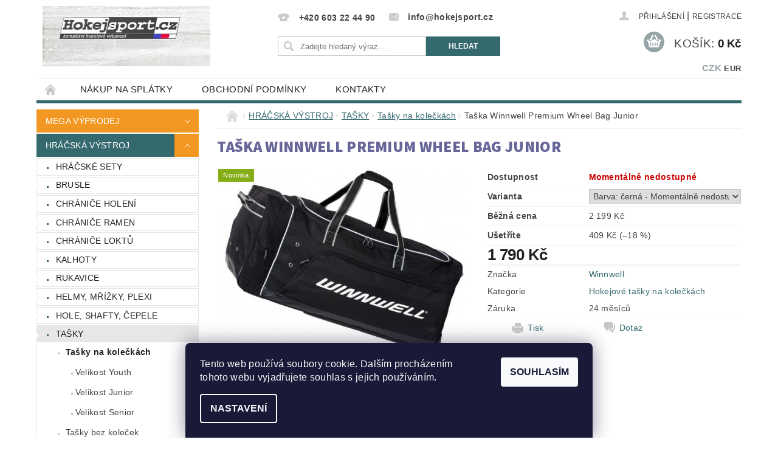

--- FILE ---
content_type: text/html; charset=utf-8
request_url: https://www.hokejsport.cz/hokejove-tasky-na-koleckach/taska-winnwell-premium-wheel-bag-junior/
body_size: 25271
content:
<!DOCTYPE html>
<html id="css" xml:lang='cs' lang='cs' class="external-fonts-loaded">
    <head>
        <link rel="preconnect" href="https://cdn.myshoptet.com" /><link rel="dns-prefetch" href="https://cdn.myshoptet.com" /><link rel="preload" href="https://cdn.myshoptet.com/prj/dist/master/cms/libs/jquery/jquery-1.11.3.min.js" as="script" />        <script>
dataLayer = [];
dataLayer.push({'shoptet' : {
    "pageId": 779,
    "pageType": "productDetail",
    "currency": "CZK",
    "currencyInfo": {
        "decimalSeparator": ",",
        "exchangeRate": 1,
        "priceDecimalPlaces": 2,
        "symbol": "K\u010d",
        "symbolLeft": 0,
        "thousandSeparator": " "
    },
    "language": "cs",
    "projectId": 58164,
    "product": {
        "id": 16148,
        "guid": "1153ef32-0e07-11ea-9c49-0cc47a6b4bcc",
        "hasVariants": true,
        "codes": [
            {
                "code": "WIN16148"
            }
        ],
        "name": "Ta\u0161ka Winnwell Premium Wheel Bag Junior",
        "appendix": "",
        "weight": 0,
        "manufacturer": "Winnwell",
        "manufacturerGuid": "1EF53321B9E6688A95A5DA0BA3DED3EE",
        "currentCategory": "HR\u00c1\u010cSK\u00c1 V\u00ddSTROJ | TA\u0160KY | Hokejov\u00e9 ta\u0161ky na kole\u010dk\u00e1ch",
        "currentCategoryGuid": "2e4e0068-1c08-11e5-ac95-ac162d8a2454",
        "defaultCategory": "HR\u00c1\u010cSK\u00c1 V\u00ddSTROJ | TA\u0160KY | Hokejov\u00e9 ta\u0161ky na kole\u010dk\u00e1ch | Hokejov\u00e9 ta\u0161ky na kole\u010dk\u00e1ch - JUNIOR",
        "defaultCategoryGuid": "4b70be03-d635-11f0-a3aa-42b41d220151",
        "currency": "CZK",
        "priceWithVat": 1790
    },
    "stocks": [
        {
            "id": "ext",
            "title": "Sklad",
            "isDeliveryPoint": 0,
            "visibleOnEshop": 1
        }
    ],
    "cartInfo": {
        "id": null,
        "freeShipping": false,
        "freeShippingFrom": 5000,
        "leftToFreeGift": {
            "formattedPrice": "0 K\u010d",
            "priceLeft": 0
        },
        "freeGift": false,
        "leftToFreeShipping": {
            "priceLeft": 5000,
            "dependOnRegion": 0,
            "formattedPrice": "5 000 K\u010d"
        },
        "discountCoupon": [],
        "getNoBillingShippingPrice": {
            "withoutVat": 0,
            "vat": 0,
            "withVat": 0
        },
        "cartItems": [],
        "taxMode": "ORDINARY"
    },
    "cart": [],
    "customer": {
        "priceRatio": 1,
        "priceListId": 1,
        "groupId": null,
        "registered": false,
        "mainAccount": false
    }
}});
dataLayer.push({'cookie_consent' : {
    "marketing": "denied",
    "analytics": "denied"
}});
document.addEventListener('DOMContentLoaded', function() {
    shoptet.consent.onAccept(function(agreements) {
        if (agreements.length == 0) {
            return;
        }
        dataLayer.push({
            'cookie_consent' : {
                'marketing' : (agreements.includes(shoptet.config.cookiesConsentOptPersonalisation)
                    ? 'granted' : 'denied'),
                'analytics': (agreements.includes(shoptet.config.cookiesConsentOptAnalytics)
                    ? 'granted' : 'denied')
            },
            'event': 'cookie_consent'
        });
    });
});
</script>

        <meta http-equiv="content-type" content="text/html; charset=utf-8" />
        <title>Taška Winnwell Premium Wheel Bag Junior</title>

        <meta name="viewport" content="width=device-width, initial-scale=1.0" />
        <meta name="format-detection" content="telephone=no" />

        
            <meta property="og:type" content="website"><meta property="og:site_name" content="hokejsport.cz"><meta property="og:url" content="https://www.hokejsport.cz/hokejove-tasky-na-koleckach/taska-winnwell-premium-wheel-bag-junior/"><meta property="og:title" content="Taška Winnwell Premium Wheel Bag Junior"><meta name="author" content="HOKEJSPORT.CZ"><meta name="web_author" content="Shoptet.cz"><meta name="dcterms.rightsHolder" content="www.hokejsport.cz"><meta name="robots" content="index,follow"><meta property="og:image" content="https://cdn.myshoptet.com/usr/www.hokejsport.cz/user/shop/big/16148_winnwell-bag-wheel-premium-blk-1.jpg?5dd95212"><meta property="og:description" content="Taška Winnwell Premium Wheel Bag Junior"><meta name="description" content="Taška Winnwell Premium Wheel Bag Junior"><meta name="google-site-verification" content="wAVwYYxzGZ2PuTILZQWjIo-ViGwii9L9vNXtUXNJEoo"><meta property="product:price:amount" content="1790"><meta property="product:price:currency" content="CZK">
        


        
        <noscript>
            <style media="screen">
                #category-filter-hover {
                    display: block !important;
                }
            </style>
        </noscript>
        
    <link href="https://cdn.myshoptet.com/prj/dist/master/cms/templates/frontend_templates/shared/css/font-face/source-sans-3.css" rel="stylesheet"><link href="https://cdn.myshoptet.com/prj/dist/master/shop/dist/font-shoptet-04.css.7d79974e5b4cdb582ad8.css" rel="stylesheet">    <script>
        var oldBrowser = false;
    </script>
    <!--[if lt IE 9]>
        <script src="https://cdnjs.cloudflare.com/ajax/libs/html5shiv/3.7.3/html5shiv.js"></script>
        <script>
            var oldBrowser = '<strong>Upozornění!</strong> Používáte zastaralý prohlížeč, který již není podporován. Prosím <a href="https://www.whatismybrowser.com/" target="_blank" rel="nofollow">aktualizujte svůj prohlížeč</a> a zvyšte své UX.';
        </script>
    <![endif]-->

        <style>:root {--color-primary: #34696d;--color-primary-h: 184;--color-primary-s: 35%;--color-primary-l: 32%;--color-primary-hover: #34696d;--color-primary-hover-h: 184;--color-primary-hover-s: 35%;--color-primary-hover-l: 32%;--color-secondary: #95a5a6;--color-secondary-h: 184;--color-secondary-s: 9%;--color-secondary-l: 62%;--color-secondary-hover: #7f8c8d;--color-secondary-hover-h: 184;--color-secondary-hover-s: 6%;--color-secondary-hover-l: 53%;--color-tertiary: #000000;--color-tertiary-h: 0;--color-tertiary-s: 0%;--color-tertiary-l: 0%;--color-tertiary-hover: #000000;--color-tertiary-hover-h: 0;--color-tertiary-hover-s: 0%;--color-tertiary-hover-l: 0%;--color-header-background: #ffffff;--template-font: "sans-serif";--template-headings-font: "Source Sans 3";--header-background-url: url("https://cdn.myshoptet.com/prj/dist/master/cms/img/header_backgrounds/04-blue.png");--cookies-notice-background: #1A1937;--cookies-notice-color: #F8FAFB;--cookies-notice-button-hover: #f5f5f5;--cookies-notice-link-hover: #27263f;--templates-update-management-preview-mode-content: "Náhled aktualizací šablony je aktivní pro váš prohlížeč."}</style>

        <style>:root {--logo-x-position: 10px;--logo-y-position: 10px;--front-image-x-position: 290px;--front-image-y-position: 0px;}</style>

        <link href="https://cdn.myshoptet.com/prj/dist/master/shop/dist/main-04.css.55ec9317567af1708cb4.css" rel="stylesheet" media="screen" />

        <link rel="stylesheet" href="https://cdn.myshoptet.com/prj/dist/master/cms/templates/frontend_templates/_/css/print.css" media="print" />
                            <link rel="shortcut icon" href="/favicon.png" type="image/x-icon" />
                                    <link rel="canonical" href="https://www.hokejsport.cz/hokejove-tasky-na-koleckach-junior/taska-winnwell-premium-wheel-bag-junior/" />
        
        
        
        
                
                    
                <script>var shoptet = shoptet || {};shoptet.abilities = {"about":{"generation":2,"id":"04"},"config":{"category":{"product":{"image_size":"detail_alt_1"}},"navigation_breakpoint":991,"number_of_active_related_products":2,"product_slider":{"autoplay":false,"autoplay_speed":3000,"loop":true,"navigation":true,"pagination":true,"shadow_size":0}},"elements":{"recapitulation_in_checkout":true},"feature":{"directional_thumbnails":false,"extended_ajax_cart":false,"extended_search_whisperer":false,"fixed_header":false,"images_in_menu":false,"product_slider":false,"simple_ajax_cart":true,"smart_labels":false,"tabs_accordion":false,"tabs_responsive":false,"top_navigation_menu":false,"user_action_fullscreen":false}};shoptet.design = {"template":{"name":"Pop","colorVariant":"Zirkon"},"layout":{"homepage":"catalog3","subPage":"catalog3","productDetail":"catalog3"},"colorScheme":{"conversionColor":"#95a5a6","conversionColorHover":"#7f8c8d","color1":"#34696d","color2":"#34696d","color3":"#000000","color4":"#000000"},"fonts":{"heading":"Source Sans 3","text":"sans-serif"},"header":{"backgroundImage":"https:\/\/www.hokejsport.czcms\/img\/header_backgrounds\/04-blue.png","image":"https:\/\/www.hokejsport.czuser\/front_images\/555-9.jpg","logo":"https:\/\/www.hokejsport.czuser\/logos\/444-2.jpg","color":"#ffffff"},"background":{"enabled":false,"color":null,"image":null}};shoptet.config = {};shoptet.events = {};shoptet.runtime = {};shoptet.content = shoptet.content || {};shoptet.updates = {};shoptet.messages = [];shoptet.messages['lightboxImg'] = "Obrázek";shoptet.messages['lightboxOf'] = "z";shoptet.messages['more'] = "Více";shoptet.messages['cancel'] = "Zrušit";shoptet.messages['removedItem'] = "Položka byla odstraněna z košíku.";shoptet.messages['discountCouponWarning'] = "Zapomněli jste uplatnit slevový kupón. Pro pokračování jej uplatněte pomocí tlačítka vedle vstupního pole, nebo jej smažte.";shoptet.messages['charsNeeded'] = "Prosím, použijte minimálně 3 znaky!";shoptet.messages['invalidCompanyId'] = "Neplané IČ, povoleny jsou pouze číslice";shoptet.messages['needHelp'] = "Potřebujete pomoc?";shoptet.messages['showContacts'] = "Zobrazit kontakty";shoptet.messages['hideContacts'] = "Skrýt kontakty";shoptet.messages['ajaxError'] = "Došlo k chybě; obnovte prosím stránku a zkuste to znovu.";shoptet.messages['variantWarning'] = "Zvolte prosím variantu produktu.";shoptet.messages['chooseVariant'] = "Zvolte variantu";shoptet.messages['unavailableVariant'] = "Tato varianta není dostupná a není možné ji objednat.";shoptet.messages['withVat'] = "včetně DPH";shoptet.messages['withoutVat'] = "bez DPH";shoptet.messages['toCart'] = "Do košíku";shoptet.messages['emptyCart'] = "Prázdný košík";shoptet.messages['change'] = "Změnit";shoptet.messages['chosenBranch'] = "Zvolená pobočka";shoptet.messages['validatorRequired'] = "Povinné pole";shoptet.messages['validatorEmail'] = "Prosím vložte platnou e-mailovou adresu";shoptet.messages['validatorUrl'] = "Prosím vložte platnou URL adresu";shoptet.messages['validatorDate'] = "Prosím vložte platné datum";shoptet.messages['validatorNumber'] = "Vložte číslo";shoptet.messages['validatorDigits'] = "Prosím vložte pouze číslice";shoptet.messages['validatorCheckbox'] = "Zadejte prosím všechna povinná pole";shoptet.messages['validatorConsent'] = "Bez souhlasu nelze odeslat.";shoptet.messages['validatorPassword'] = "Hesla se neshodují";shoptet.messages['validatorInvalidPhoneNumber'] = "Vyplňte prosím platné telefonní číslo bez předvolby.";shoptet.messages['validatorInvalidPhoneNumberSuggestedRegion'] = "Neplatné číslo — navržený region: %1";shoptet.messages['validatorInvalidCompanyId'] = "Neplatné IČ, musí být ve tvaru jako %1";shoptet.messages['validatorFullName'] = "Nezapomněli jste příjmení?";shoptet.messages['validatorHouseNumber'] = "Prosím zadejte správné číslo domu";shoptet.messages['validatorZipCode'] = "Zadané PSČ neodpovídá zvolené zemi";shoptet.messages['validatorShortPhoneNumber'] = "Telefonní číslo musí mít min. 8 znaků";shoptet.messages['choose-personal-collection'] = "Prosím vyberte místo doručení u osobního odběru, není zvoleno.";shoptet.messages['choose-external-shipping'] = "Upřesněte prosím vybraný způsob dopravy";shoptet.messages['choose-ceska-posta'] = "Pobočka České Pošty není určena, zvolte prosím některou";shoptet.messages['choose-hupostPostaPont'] = "Pobočka Maďarské pošty není vybrána, zvolte prosím nějakou";shoptet.messages['choose-postSk'] = "Pobočka Slovenské pošty není zvolena, vyberte prosím některou";shoptet.messages['choose-ulozenka'] = "Pobočka Uloženky nebyla zvolena, prosím vyberte některou";shoptet.messages['choose-zasilkovna'] = "Pobočka Zásilkovny nebyla zvolena, prosím vyberte některou";shoptet.messages['choose-ppl-cz'] = "Pobočka PPL ParcelShop nebyla vybrána, vyberte prosím jednu";shoptet.messages['choose-glsCz'] = "Pobočka GLS ParcelShop nebyla zvolena, prosím vyberte některou";shoptet.messages['choose-dpd-cz'] = "Ani jedna z poboček služby DPD Parcel Shop nebyla zvolená, prosím vyberte si jednu z možností.";shoptet.messages['watchdogType'] = "Je zapotřebí vybrat jednu z možností u sledování produktu.";shoptet.messages['watchdog-consent-required'] = "Musíte zaškrtnout všechny povinné souhlasy";shoptet.messages['watchdogEmailEmpty'] = "Prosím vyplňte e-mail";shoptet.messages['privacyPolicy'] = 'Musíte souhlasit s ochranou osobních údajů';shoptet.messages['amountChanged'] = '(množství bylo změněno)';shoptet.messages['unavailableCombination'] = 'Není k dispozici v této kombinaci';shoptet.messages['specifyShippingMethod'] = 'Upřesněte dopravu';shoptet.messages['PIScountryOptionMoreBanks'] = 'Možnost platby z %1 bank';shoptet.messages['PIScountryOptionOneBank'] = 'Možnost platby z 1 banky';shoptet.messages['PIScurrencyInfoCZK'] = 'V měně CZK lze zaplatit pouze prostřednictvím českých bank.';shoptet.messages['PIScurrencyInfoHUF'] = 'V měně HUF lze zaplatit pouze prostřednictvím maďarských bank.';shoptet.messages['validatorVatIdWaiting'] = "Ověřujeme";shoptet.messages['validatorVatIdValid'] = "Ověřeno";shoptet.messages['validatorVatIdInvalid'] = "DIČ se nepodařilo ověřit, i přesto můžete objednávku dokončit";shoptet.messages['validatorVatIdInvalidOrderForbid'] = "Zadané DIČ nelze nyní ověřit, protože služba ověřování je dočasně nedostupná. Zkuste opakovat zadání později, nebo DIČ vymažte s vaši objednávku dokončete v režimu OSS. Případně kontaktujte prodejce.";shoptet.messages['validatorVatIdInvalidOssRegime'] = "Zadané DIČ nemůže být ověřeno, protože služba ověřování je dočasně nedostupná. Vaše objednávka bude dokončena v režimu OSS. Případně kontaktujte prodejce.";shoptet.messages['previous'] = "Předchozí";shoptet.messages['next'] = "Následující";shoptet.messages['close'] = "Zavřít";shoptet.messages['imageWithoutAlt'] = "Tento obrázek nemá popisek";shoptet.messages['newQuantity'] = "Nové množství:";shoptet.messages['currentQuantity'] = "Aktuální množství:";shoptet.messages['quantityRange'] = "Prosím vložte číslo v rozmezí %1 a %2";shoptet.messages['skipped'] = "Přeskočeno";shoptet.messages.validator = {};shoptet.messages.validator.nameRequired = "Zadejte jméno a příjmení.";shoptet.messages.validator.emailRequired = "Zadejte e-mailovou adresu (např. jan.novak@example.com).";shoptet.messages.validator.phoneRequired = "Zadejte telefonní číslo.";shoptet.messages.validator.messageRequired = "Napište komentář.";shoptet.messages.validator.descriptionRequired = shoptet.messages.validator.messageRequired;shoptet.messages.validator.captchaRequired = "Vyplňte bezpečnostní kontrolu.";shoptet.messages.validator.consentsRequired = "Potvrďte svůj souhlas.";shoptet.messages.validator.scoreRequired = "Zadejte počet hvězdiček.";shoptet.messages.validator.passwordRequired = "Zadejte heslo, které bude obsahovat min. 4 znaky.";shoptet.messages.validator.passwordAgainRequired = shoptet.messages.validator.passwordRequired;shoptet.messages.validator.currentPasswordRequired = shoptet.messages.validator.passwordRequired;shoptet.messages.validator.birthdateRequired = "Zadejte datum narození.";shoptet.messages.validator.billFullNameRequired = "Zadejte jméno a příjmení.";shoptet.messages.validator.deliveryFullNameRequired = shoptet.messages.validator.billFullNameRequired;shoptet.messages.validator.billStreetRequired = "Zadejte název ulice.";shoptet.messages.validator.deliveryStreetRequired = shoptet.messages.validator.billStreetRequired;shoptet.messages.validator.billHouseNumberRequired = "Zadejte číslo domu.";shoptet.messages.validator.deliveryHouseNumberRequired = shoptet.messages.validator.billHouseNumberRequired;shoptet.messages.validator.billZipRequired = "Zadejte PSČ.";shoptet.messages.validator.deliveryZipRequired = shoptet.messages.validator.billZipRequired;shoptet.messages.validator.billCityRequired = "Zadejte název města.";shoptet.messages.validator.deliveryCityRequired = shoptet.messages.validator.billCityRequired;shoptet.messages.validator.companyIdRequired = "Zadejte IČ.";shoptet.messages.validator.vatIdRequired = "Zadejte DIČ.";shoptet.messages.validator.billCompanyRequired = "Zadejte název společnosti.";shoptet.messages['loading'] = "Načítám…";shoptet.messages['stillLoading'] = "Stále načítám…";shoptet.messages['loadingFailed'] = "Načtení se nezdařilo. Zkuste to znovu.";shoptet.messages['productsSorted'] = "Produkty seřazeny.";shoptet.messages['formLoadingFailed'] = "Formulář se nepodařilo načíst. Zkuste to prosím znovu.";shoptet.messages.moreInfo = "Více informací";shoptet.config.showAdvancedOrder = true;shoptet.config.orderingProcess = {active: false,step: false};shoptet.config.documentsRounding = '3';shoptet.config.documentPriceDecimalPlaces = '0';shoptet.config.thousandSeparator = ' ';shoptet.config.decSeparator = ',';shoptet.config.decPlaces = '2';shoptet.config.decPlacesSystemDefault = '2';shoptet.config.currencySymbol = 'Kč';shoptet.config.currencySymbolLeft = '0';shoptet.config.defaultVatIncluded = 1;shoptet.config.defaultProductMaxAmount = 9999;shoptet.config.inStockAvailabilityId = -1;shoptet.config.defaultProductMaxAmount = 9999;shoptet.config.inStockAvailabilityId = -1;shoptet.config.cartActionUrl = '/action/Cart';shoptet.config.advancedOrderUrl = '/action/Cart/GetExtendedOrder/';shoptet.config.cartContentUrl = '/action/Cart/GetCartContent/';shoptet.config.stockAmountUrl = '/action/ProductStockAmount/';shoptet.config.addToCartUrl = '/action/Cart/addCartItem/';shoptet.config.removeFromCartUrl = '/action/Cart/deleteCartItem/';shoptet.config.updateCartUrl = '/action/Cart/setCartItemAmount/';shoptet.config.addDiscountCouponUrl = '/action/Cart/addDiscountCoupon/';shoptet.config.setSelectedGiftUrl = '/action/Cart/setSelectedGift/';shoptet.config.rateProduct = '/action/ProductDetail/RateProduct/';shoptet.config.customerDataUrl = '/action/OrderingProcess/step2CustomerAjax/';shoptet.config.registerUrl = '/registrace/';shoptet.config.agreementCookieName = 'site-agreement';shoptet.config.cookiesConsentUrl = '/action/CustomerCookieConsent/';shoptet.config.cookiesConsentIsActive = 1;shoptet.config.cookiesConsentOptAnalytics = 'analytics';shoptet.config.cookiesConsentOptPersonalisation = 'personalisation';shoptet.config.cookiesConsentOptNone = 'none';shoptet.config.cookiesConsentRefuseDuration = 7;shoptet.config.cookiesConsentName = 'CookiesConsent';shoptet.config.agreementCookieExpire = 30;shoptet.config.cookiesConsentSettingsUrl = '/cookies-settings/';shoptet.config.fonts = {"google":{"attributes":"300,400,600,700,900:latin-ext","families":["Source Sans 3"],"urls":["https:\/\/cdn.myshoptet.com\/prj\/dist\/master\/cms\/templates\/frontend_templates\/shared\/css\/font-face\/source-sans-3.css"]},"custom":{"families":["shoptet"],"urls":["https:\/\/cdn.myshoptet.com\/prj\/dist\/master\/shop\/dist\/font-shoptet-04.css.7d79974e5b4cdb582ad8.css"]}};shoptet.config.mobileHeaderVersion = '1';shoptet.config.fbCAPIEnabled = false;shoptet.config.fbPixelEnabled = false;shoptet.config.fbCAPIUrl = '/action/FacebookCAPI/';shoptet.content.regexp = /strana-[0-9]+[\/]/g;shoptet.content.colorboxHeader = '<div class="colorbox-html-content">';shoptet.content.colorboxFooter = '</div>';shoptet.customer = {};shoptet.csrf = shoptet.csrf || {};shoptet.csrf.token = 'csrf_yPGpJrEme3f38702c720f636';shoptet.csrf.invalidTokenModal = '<div><h2>Přihlaste se prosím znovu</h2><p>Omlouváme se, ale Váš CSRF token pravděpodobně vypršel. Abychom mohli udržet Vaši bezpečnost na co největší úrovni potřebujeme, abyste se znovu přihlásili.</p><p>Děkujeme za pochopení.</p><div><a href="/login/?backTo=%2Fhokejove-tasky-na-koleckach%2Ftaska-winnwell-premium-wheel-bag-junior%2F">Přihlášení</a></div></div> ';shoptet.csrf.formsSelector = 'csrf-enabled';shoptet.csrf.submitListener = true;shoptet.csrf.validateURL = '/action/ValidateCSRFToken/Index/';shoptet.csrf.refreshURL = '/action/RefreshCSRFTokenNew/Index/';shoptet.csrf.enabled = true;shoptet.config.googleAnalytics ||= {};shoptet.config.googleAnalytics.isGa4Enabled = true;shoptet.config.googleAnalytics.route ||= {};shoptet.config.googleAnalytics.route.ua = "UA";shoptet.config.googleAnalytics.route.ga4 = "GA4";shoptet.config.ums_a11y_category_page = true;shoptet.config.discussion_rating_forms = false;shoptet.config.ums_forms_redesign = false;shoptet.config.showPriceWithoutVat = '';shoptet.config.ums_a11y_login = false;</script>
        <script src="https://cdn.myshoptet.com/prj/dist/master/cms/libs/jquery/jquery-1.11.3.min.js"></script><script src="https://cdn.myshoptet.com/prj/dist/master/cms/libs/jquery/jquery-migrate-1.4.1.min.js"></script><script src="https://cdn.myshoptet.com/prj/dist/master/cms/libs/jquery/jquery-ui-1.8.24.min.js"></script>
    <script src="https://cdn.myshoptet.com/prj/dist/master/shop/dist/main-04.js.cd0f12ca7fcb266dd765.js"></script>
<script src="https://cdn.myshoptet.com/prj/dist/master/shop/dist/shared-2g.js.aa13ef3ecca51cd89ec5.js"></script><script src="https://cdn.myshoptet.com/prj/dist/master/cms/libs/jqueryui/i18n/datepicker-cs.js"></script><script>if (window.self !== window.top) {const script = document.createElement('script');script.type = 'module';script.src = "https://cdn.myshoptet.com/prj/dist/master/shop/dist/editorPreview.js.e7168e827271d1c16a1d.js";document.body.appendChild(script);}</script>        <script>
            jQuery.extend(jQuery.cybergenicsFormValidator.messages, {
                required: "Povinné pole",
                email: "Prosím vložte platnou e-mailovou adresu",
                url: "Prosím vložte platnou URL adresu",
                date: "Prosím vložte platné datum",
                number: "Vložte číslo",
                digits: "Prosím vložte pouze číslice",
                checkbox: "Zadejte prosím všechna povinná pole",
                validatorConsent: "Bez souhlasu nelze odeslat.",
                password: "Hesla se neshodují",
                invalidPhoneNumber: "Vyplňte prosím platné telefonní číslo bez předvolby.",
                invalidCompanyId: 'Nevalidní IČ, musí mít přesně 8 čísel (před kratší IČ lze dát nuly)',
                fullName: "Nezapomněli jste příjmení?",
                zipCode: "Zadané PSČ neodpovídá zvolené zemi",
                houseNumber: "Prosím zadejte správné číslo domu",
                shortPhoneNumber: "Telefonní číslo musí mít min. 8 znaků",
                privacyPolicy: "Musíte souhlasit s ochranou osobních údajů"
            });
        </script>
                                    
                
        
        <!-- User include -->
                <!-- project html code header -->
<style type="text/css"> #stock-filter { visibility: hidden } </style>

<style type="text/css">

h1 { font-size: 1.6rem; font-weight: 800; color: #666699}

</style>

<style type="text/css"> #category-filter { display: none } </style>

<style type="text/css">

.categories .topic, .categories.expandable .topic { background-color: #F29822}

</style> 

<style type="text/css">

.shortDescription { color: #333366 }

</style>

<!-- Změna barvy vrchního pruhu patičky (POP a ROCK)

Barvu #ffffff můžete nahradit jakoukoliv barvou v hexadecimálním tvaru (lze vybrat zde colorpicker.com ). Případně lze také upravit výši pruhu manipulací s hodnotou 0.75 (0.65, 0.50, 0.45...). -->

<style type="text/css">

#footer-in { border-top: 0.30rem solid #F29822; }

</style>

<style type="text/css">

#footer { background: #999999; }

</style>

<style type="text/css"> .header-contacts { font-weight: 800 } </style>

<!-- Změna barvy písma v patičce (POP a ROCK)
-->
<style type="text/css">

#articles ul li a { color: #000000; }

</style>


        <!-- /User include -->
                                <!-- Global site tag (gtag.js) - Google Analytics -->
    <script async src="https://www.googletagmanager.com/gtag/js?id=UA-15117081-2"></script>
    <script>
        
        window.dataLayer = window.dataLayer || [];
        function gtag(){dataLayer.push(arguments);}
        

                    console.debug('default consent data');

            gtag('consent', 'default', {"ad_storage":"denied","analytics_storage":"denied","ad_user_data":"denied","ad_personalization":"denied","wait_for_update":500});
            dataLayer.push({
                'event': 'default_consent'
            });
        
        gtag('js', new Date());

                gtag('config', 'UA-15117081-2', { 'groups': "UA" });
        
        
                gtag('config', 'AW-710839115');
        
        
        
        
        
        
                gtag('set', 'currency', 'CZK');

        gtag('event', 'view_item', {
            "send_to": "UA",
            "items": [
                {
                    "id": "WIN16148",
                    "name": "Ta\u0161ka Winnwell Premium Wheel Bag Junior",
                    "category": "HR\u00c1\u010cSK\u00c1 V\u00ddSTROJ \/ TA\u0160KY \/ Hokejov\u00e9 ta\u0161ky na kole\u010dk\u00e1ch \/ Hokejov\u00e9 ta\u0161ky na kole\u010dk\u00e1ch - JUNIOR",
                                        "brand": "Winnwell",
                                                            "variant": "Barva: \u010dern\u00e1",
                                        "price": 1479.34
                }
            ]
        });
        
        
        
        
        
        
        
        
        
        
        
        
        document.addEventListener('DOMContentLoaded', function() {
            if (typeof shoptet.tracking !== 'undefined') {
                for (var id in shoptet.tracking.bannersList) {
                    gtag('event', 'view_promotion', {
                        "send_to": "UA",
                        "promotions": [
                            {
                                "id": shoptet.tracking.bannersList[id].id,
                                "name": shoptet.tracking.bannersList[id].name,
                                "position": shoptet.tracking.bannersList[id].position
                            }
                        ]
                    });
                }
            }

            shoptet.consent.onAccept(function(agreements) {
                if (agreements.length !== 0) {
                    console.debug('gtag consent accept');
                    var gtagConsentPayload =  {
                        'ad_storage': agreements.includes(shoptet.config.cookiesConsentOptPersonalisation)
                            ? 'granted' : 'denied',
                        'analytics_storage': agreements.includes(shoptet.config.cookiesConsentOptAnalytics)
                            ? 'granted' : 'denied',
                                                                                                'ad_user_data': agreements.includes(shoptet.config.cookiesConsentOptPersonalisation)
                            ? 'granted' : 'denied',
                        'ad_personalization': agreements.includes(shoptet.config.cookiesConsentOptPersonalisation)
                            ? 'granted' : 'denied',
                        };
                    console.debug('update consent data', gtagConsentPayload);
                    gtag('consent', 'update', gtagConsentPayload);
                    dataLayer.push(
                        { 'event': 'update_consent' }
                    );
                }
            });
        });
    </script>

                
                <!-- Start Srovname.cz Pixel -->
<script type="text/plain" data-cookiecategory="analytics">
    !(function (e, n, t, a, s, o, r) {
        e[a] ||
        (((s = e[a] = function () {
            s.process ? s.process.apply(s, arguments) : s.queue.push(arguments);
        }).queue = []),
            ((o = n.createElement(t)).async = 1),
            (o.src = "https://tracking.srovname.cz/srovnamepixel.js"),
            (o.dataset.srv9 = "1"),
            (r = n.getElementsByTagName(t)[0]).parentNode.insertBefore(o, r));
    })(window, document, "script", "srovname");
    srovname("init", "57b0f223f440abfb2a24b756f0c91086");
</script>
<!-- End Srovname.cz Pixel -->
                                    </head>
        <body class="desktop id-779 in-hokejove-tasky-na-koleckach template-04 type-product type-detail page-detail ajax-add-to-cart">
        
        <div id="fb-root"></div>
        <script>
            window.fbAsyncInit = function() {
                FB.init({
//                    appId            : 'your-app-id',
                    autoLogAppEvents : true,
                    xfbml            : true,
                    version          : 'v19.0'
                });
            };
        </script>
        <script async defer crossorigin="anonymous" src="https://connect.facebook.net/cs_CZ/sdk.js"></script>
        
                
        
        <div id="main-wrapper">
            <div id="main-wrapper-in" class="large-12 medium-12 small-12">
                <div id="main" class="large-12 medium-12 small-12 row">

                    

                    <div id="header" class="large-12 medium-12 small-12 columns">
                        <header id="header-in" class="large-12 medium-12 small-12 clearfix">
                            
<div class="row currable">
    
                            <span data-picture id="header-image" class="vam" data-alt="HOKEJSPORT.CZ">
                <span data-src="https://cdn.myshoptet.com/prj/dist/master/cms/templates/frontend_templates/_/img/blank.gif"></span>
                <span data-src="https://cdn.myshoptet.com/usr/www.hokejsport.cz/user/front_images/555-9.jpg" data-media="(min-width: 641px)"></span>
                <!--[if (lt IE 9) & (!IEMobile)]>
                    <span data-src="https://cdn.myshoptet.com/usr/www.hokejsport.cz/user/front_images/555-9.jpg"></span>
                <![endif]-->
                <noscript><img src="https://cdn.myshoptet.com/usr/www.hokejsport.cz/user/front_images/555-9.jpg" alt="HOKEJSPORT.CZ" id="header-image" /></noscript>
            </span>
                <div class="large-4 medium-4 small-6 columns">
                        <a href="/" title="HOKEJSPORT.CZ" id="logo" data-testid="linkWebsiteLogo"><img src="https://cdn.myshoptet.com/usr/www.hokejsport.cz/user/logos/444-2.jpg" alt="HOKEJSPORT.CZ" /></a>
        </div>
    
    
        <div class="large-4 medium-4 small-12 columns">
                                                <div class="large-12 row collapse header-contacts">
                                                                                       <div class="large-6 medium-12 small-12 header-phone columns left">
                    <a href="tel:+420603224490" title="Telefon"><span>+420 603 22 44 90</span></a>
                    </div>
                                                    <div class="large-6 medium-12 small-12 header-email columns left">
                                                    <a href="mailto:info@hokejsport.cz"><span>info@hokejsport.cz</span></a>
                                            </div>
                            </div>
            
                        <div class="searchform large-12 medium-12 small-12" itemscope itemtype="https://schema.org/WebSite">
                <meta itemprop="headline" content="Hokejové tašky na kolečkách"/>
<meta itemprop="url" content="https://www.hokejsport.cz"/>
        <meta itemprop="text" content="Taška Winnwell Premium Wheel Bag Junior"/>

                <form class="search-whisperer-wrap-v1 search-whisperer-wrap" action="/action/ProductSearch/prepareString/" method="post" itemprop="potentialAction" itemscope itemtype="https://schema.org/SearchAction" data-testid="searchForm">
                    <fieldset>
                        <meta itemprop="target" content="https://www.hokejsport.cz/vyhledavani/?string={string}"/>
                        <div class="large-8 medium-8 small-12 left">
                            <input type="hidden" name="language" value="cs" />
                            <input type="search" name="string" itemprop="query-input" class="s-word" placeholder="Zadejte hledaný výraz..." autocomplete="off" data-testid="searchInput" />
                        </div>
                        <div class="tar large-4 medium-4 small-2 left b-search-wrap">
                            <input type="submit" value="Hledat" class="b-search tiny button" data-testid="searchBtn" />
                        </div>
                        <div class="search-whisperer-container-js"></div>
                        <div class="search-notice large-12 medium-12 small-12" data-testid="searchMsg">Prosím, použijte minimálně 3 znaky!</div>
                    </fieldset>
                </form>
            </div>
        </div>
    
    
        <div class="large-4 medium-4 small-12 columns">
                        <div id="top-links" class="large-12 medium-12 small-12">
                <span class="responsive-mobile-visible responsive-all-hidden box-account-links-trigger-wrap">
                    <span class="box-account-links-trigger"></span>
                </span>
                <ul class="responsive-mobile-hidden box-account-links list-inline list-reset">
                    
                                                                                                                        <li>
                                        <a class="icon-account-login" href="/login/?backTo=%2Fhokejove-tasky-na-koleckach%2Ftaska-winnwell-premium-wheel-bag-junior%2F" title="Přihlášení" data-testid="signin" rel="nofollow"><span>Přihlášení</span></a>
                                    </li>
                                    <li>
                                        <span class="responsive-mobile-hidden"> |</span>
                                        <a href="/registrace/" title="Registrace" data-testid="headerSignup" rel="nofollow">Registrace</a>
                                    </li>
                                                                                                        
                </ul>
            </div>
                                        <div id="langs-curr">
                    <strong>
                                                    <a href="/action/Currency/changeCurrency/?currencyCode=CZK" title="CZK" class="active" rel="nofollow">CZK</a>
                                                    <a href="/action/Currency/changeCurrency/?currencyCode=EUR" title="EUR" rel="nofollow">EUR</a>
                                            </strong>
                </div>
            
                                            
                <div class="place-cart-here">
                    <div id="header-cart-wrapper" class="header-cart-wrapper menu-element-wrap">
    <a href="/kosik/" id="header-cart" class="header-cart" data-testid="headerCart" rel="nofollow">
        <span class="responsive-mobile-hidden">Košík:</span>
        
        <strong class="header-cart-price" data-testid="headerCartPrice">
            0 Kč
        </strong>
    </a>

    <div id="cart-recapitulation" class="cart-recapitulation menu-element-submenu align-right hover-hidden" data-testid="popupCartWidget">
                    <div class="cart-reca-single darken tac" data-testid="cartTitle">
                Váš nákupní košík je prázdný            </div>
            </div>
</div>
                </div>
                    </div>
    
</div>

             <nav id="menu" class="large-12 medium-12 small-12"><ul class="inline-list list-inline valign-top-inline left"><li class="first-line"><a href="/" id="a-home" data-testid="headerMenuItem">Úvodní stránka</a></li><li class="menu-item-1044">
    <a href="/nakup-na-splatky/" data-testid="headerMenuItem">
        Nákup na splátky
    </a>
</li><li class="menu-item-1047">
    <a href="/obchodni-podminky/" data-testid="headerMenuItem">
        Obchodní podmínky
    </a>
</li><li class="menu-item-29">
    <a href="/kontakty/" data-testid="headerMenuItem">
        Kontakty
    </a>
</li></ul><div id="menu-helper-wrapper"><div id="menu-helper" data-testid="hamburgerMenu">&nbsp;</div><ul id="menu-helper-box"></ul></div></nav>

<script>
    $(document).ready(function() {
        checkSearchForm($('.searchform'), "Prosím, použijte minimálně 3 znaky!");
    });
    var userOptions = {
        carousel : {
            stepTimer : 5000,
            fadeTimer : 800
        }
    };
</script>

                        </header>
                    </div>
                    <div id="main-in" class="large-12 medium-12 small-12 columns">
                        <div id="main-in-in" class="large-12 medium-12 small-12">
                            
                            <div id="content" class="large-12 medium-12 small-12 row">
                                
                                                                            <aside id="column-l" class="large-3 medium-3 small-12 columns">
                                            <div id="column-l-in">
                                                                                                                                                    <div class="box-even">
                        
<div id="categories">
                        <div class="categories cat-01 expandable" id="cat-695">
                <div class="topic"><a href="/mega-vyprodej/">MEGA VÝPRODEJ</a></div>
        
    <ul >
                    <li ><a href="/hracske-brusle/" title="Hráčské brusle">Hráčské brusle</a>
                            </li>                 <li ><a href="/chranice-holeni-2/" title="Chrániče holení">Chrániče holení</a>
                            </li>                 <li ><a href="/chranice-ramen/" title="Chrániče ramen">Chrániče ramen</a>
                            </li>                 <li ><a href="/chranice-loktu/" title="Chrániče loktů">Chrániče loktů</a>
                            </li>                 <li ><a href="/kalhoty-3/" title="Kalhoty">Kalhoty</a>
                            </li>                 <li ><a href="/rukavice-2/" title="Rukavice">Rukavice</a>
                            </li>                 <li ><a href="/helmy--comba/" title="Helmy, Comba">Helmy, Comba</a>
                            </li>                 <li ><a href="/hracske-hokejky/" title="Hráčské hokejky">Hráčské hokejky</a>
                            </li>                 <li ><a href="/hracske-tasky--batohy/" title="Hráčské tašky, batohy">Hráčské tašky, batohy</a>
                            </li>                 <li ><a href="/betony-3/" title="Betony">Betony</a>
                            </li>                 <li ><a href="/lapacky-3/" title="Lapačky">Lapačky</a>
                            </li>                 <li ><a href="/vyrazecky-3/" title="Vyrážečky">Vyrážečky</a>
                            </li>                 <li ><a href="/brankarske-vesty-2/" title="Brankářské vesty">Brankářské vesty</a>
                            </li>                 <li ><a href="/brankarske-kalhoty-2/" title="Brankářské kalhoty">Brankářské kalhoty</a>
                            </li>                 <li ><a href="/brankarske-masky-2/" title="Brankářské masky">Brankářské masky</a>
                            </li>                 <li ><a href="/brankarske-brusle-2/" title="Brankářské brusle">Brankářské brusle</a>
                            </li>                 <li ><a href="/brankarske-doplnky-2/" title="Brankářské doplňky">Brankářské doplňky</a>
                            </li>                 <li ><a href="/hokejove-in-line-brusle-2/" title="Hokejové in-line brusle">Hokejové in-line brusle</a>
                            </li>                 <li ><a href="/rozhodci/" title="Rozhodčí">Rozhodčí</a>
                            </li>                 <li ><a href="/textil/" title="Textil">Textil</a>
                            </li>     </ul> 
    </div>
            <div class="categories cat-02 expandable cat-active expanded" id="cat-696">
                <div class="topic"><a href="/hracska-vystroj/" class="expanded">HRÁČSKÁ VÝSTROJ</a></div>
        
    <ul class="expanded">
                    <li ><a href="/hracske-sety/" title="HRÁČSKÉ SETY">HRÁČSKÉ SETY</a>
            </li>                 <li class="expandable"><a href="/hokejove-brusle/" title="BRUSLE">BRUSLE</a>
            </li>                 <li class="expandable"><a href="/chranice-holeni/" title="CHRÁNIČE HOLENÍ">CHRÁNIČE HOLENÍ</a>
            </li>                 <li class="expandable"><a href="/hokejove-chranice-ramen/" title="CHRÁNIČE RAMEN">CHRÁNIČE RAMEN</a>
            </li>                 <li class="expandable"><a href="/hokejove-chranice-loktu-2/" title="CHRÁNIČE LOKTŮ">CHRÁNIČE LOKTŮ</a>
            </li>                 <li class="expandable"><a href="/hokejove-kalhoty/" title="KALHOTY">KALHOTY</a>
            </li>                 <li class="expandable"><a href="/hokejove-rukavice/" title="RUKAVICE">RUKAVICE</a>
            </li>                 <li class="expandable"><a href="/hokejove-helmy-a-comba--mrizky--plexi/" title="HELMY, MŘÍŽKY, PLEXI">HELMY, MŘÍŽKY, PLEXI</a>
            </li>                 <li class="expandable"><a href="/hole--shafty--cepele/" title="HOLE, SHAFTY, ČEPELE">HOLE, SHAFTY, ČEPELE</a>
            </li>                 <li class="active expandable expanded"><a href="/hokejove-tasky/" title="TAŠKY">TAŠKY</a>
                                <ul class="expanded">
                                                <li class="active expandable"><a href="/hokejove-tasky-na-koleckach/" title="Hokejové tašky na kolečkách">Tašky na kolečkách</a>
                                                                <ul class="expanded">
                                                                                <li ><a href="/hokejove-tasky-na-koleckach-youth/" title="Hokejové tašky na kolečkách - YOUTH">Velikost Youth</a>
                                                                                                                    </li>
                                                            <li ><a href="/hokejove-tasky-na-koleckach-junior/" title="Hokejové tašky na kolečkách - JUNIOR">Velikost Junior</a>
                                                                                                                    </li>
                                                            <li ><a href="/hokejove-tasky-na-koleckach-senior/" title="Hokejové tašky na kolečkách - SENIOR">Velikost Senior</a>
                                                                                                                    </li>
                                    </ul>	                                            </li>                                     <li class="expandable"><a href="/hokejove-tasky-bez-kolecek/" title="Hokejové tašky bez koleček">Tašky bez koleček</a>
                            </li>                                     <li ><a href="/obaly-na-hokejky/" title="Obaly na hokejky">Obaly na hokejky</a>
                            </li>                                     <li ><a href="/batohy/" title="Batohy">Batohy</a>
                            </li>                                     <li ><a href="/hokejove-sportovni-tasky/" title="Sportovní tašky">Sportovní tašky</a>
                            </li>                                     <li ><a href="/hokejove-tasky-ostatni/" title="Ostatní">Ostatní</a>
                            </li>                     </ul>                     </li>                 <li class="expandable"><a href="/hokejovy-textil/" title="TEXTIL, OBUV">TEXTIL, OBUV</a>
            </li>                 <li class="expandable"><a href="/hokejove-doplnky/" title="DOPLŇKY">DOPLŇKY</a>
            </li>                 <li class="expandable"><a href="/treninkove-pomucky-2/" title="TRÉNINKOVÉ POMŮCKY">TRÉNINKOVÉ POMŮCKY</a>
            </li>                 <li ><a href="/sportovni-vyziva/" title="Sportovní výživa">SPORTOVNÍ VÝŽIVA</a>
            </li>                 <li ><a href="/fan-fun/" title="FAN &amp; FUN">FAN &amp; FUN</a>
            </li>     </ul> 
    </div>
            <div class="categories cat-01 expandable expanded" id="cat-697">
                <div class="topic"><a href="/brankarska-vystroj/" class="expanded">BRANKÁŘSKÁ VÝSTROJ</a></div>
        
    <ul class="expanded">
                    <li class="expandable"><a href="/vyprodej-brankarskeho-vybaveni/" title="!!! VÝPRODEJ BRANKÁŘSKÉ VÝSTROJE !!!">!!! VÝPRODEJ !!!</a>
            </li>                 <li ><a href="/novinky-2018-2019-2020/" title="NOVINKY">NOVINKY</a>
            </li>                 <li class="expandable"><a href="/brankarske-sety/" title="BRANKÁŘSKÉ SETY">BRANKÁŘSKÉ SETY</a>
            </li>                 <li class="expandable"><a href="/betony/" title="BETONY">BETONY</a>
            </li>                 <li class="expandable"><a href="/lapacky/" title="LAPAČKY">LAPAČKY</a>
            </li>                 <li class="expandable"><a href="/vyrazecky/" title="VYRÁŽEČKY">VYRÁŽEČKY</a>
            </li>                 <li class="expandable"><a href="/brankarske-vesty/" title="BRANKÁŘSKÉ VESTY">VESTY</a>
            </li>                 <li class="expandable"><a href="/brankarske-kalhoty/" title="BRANKÁŘSKÉ KALHOTY">KALHOTY</a>
            </li>                 <li class="expandable"><a href="/brankarske-masky/" title="BRANKÁŘSKÉ MASKY">MASKY, MŘÍŽKY</a>
            </li>                 <li class="expandable"><a href="/brankarske-brusle/" title="BRANKÁŘSKÉ BRUSLE">BRUSLE</a>
            </li>                 <li class="expandable"><a href="/brankarske-hole/" title="BRANKÁŘSKÉ HOLE">HOLE</a>
            </li>                 <li ><a href="/brankarske-tasky/" title="BRANKÁŘSKÉ TAŠKY">TAŠKY</a>
            </li>                 <li class="expandable"><a href="/brankarske-doplnky/" title="DOPLŇKY">DOPLŇKY</a>
            </li>     </ul> 
    </div>
            <div class="categories cat-02 expandable expanded" id="cat-730">
                <div class="topic"><a href="/in-line-hokej-street-hokej/" class="expanded">IN-LINE &amp; STREET HOKEJ</a></div>
        
    <ul class="expanded">
                    <li class="expandable"><a href="/hracska-vystroj-pro-in-line-a-street-hokej/" title="VYBAVENÍ PRO IN-LINE A STREET HOKEJ - HRÁČ">HRÁČ</a>
            </li>                 <li ><a href="/in-line-a-street-hokej-brankarske-vybaveni/" title="VYBAVENÍ PRO IN-LINE A STREET HOKEJ - BRANKÁŘ">BRANKÁŘ</a>
            </li>     </ul> 
    </div>
            <div class="categories cat-01 expandable expanded" id="cat-734">
                <div class="topic"><a href="/vybaveni-pro-hokejove-rozhodci/" class="expanded">ROZHODČÍ</a></div>
        
    <ul class="expanded">
                    <li ><a href="/dresy-pro-rozhodci/" title="DRESY">DRESY</a>
            </li>                 <li ><a href="/kalhoty-pro-rozhodci/" title="KALHOTY">KALHOTY</a>
            </li>                 <li ><a href="/chranice/" title="CHRÁNIČE">Chrániče</a>
                            </li>                 <li ><a href="/pistalky-pro-hokejove-rozhodci/" title="PÍŠŤALKY">PÍŠŤALKY</a>
            </li>                 <li ><a href="/tasky-pro-rozhodci/" title="TAŠKY">TAŠKY</a>
            </li>     </ul> 
    </div>
            <div class="categories cat-02 expandable expanded" id="cat-1214">
                <div class="topic"><a href="/trener/" class="expanded">TRENÉR</a></div>
        
    <ul class="expanded">
                    <li ><a href="/trenerske-bundy--kalhoty-a-soupravy/" title="Textil">Textil</a>
                            </li>                 <li ><a href="/vybaveni-pro-trenery/" title="Vybavení">Vybavení</a>
                            </li>     </ul> 
    </div>
            <div class="categories cat-01 expandable expanded" id="cat-1005">
                <div class="topic"><a href="/nhl-shop/" class="expanded">NHL SHOP</a></div>
        
    <ul class="expanded">
                    <li ><a href="/ksiltovky-nhl/" title="Kšiltovky NHL">Kšiltovky</a>
                            </li>                 <li ><a href="/kulichy-nhl/" title="Kulichy NHL">Kulichy</a>
                            </li>                 <li class="expandable"><a href="/tricka-nhl/" title="Trička NHL">Trička</a>
            </li>                 <li ><a href="/mikiny-nhl/" title="Mikiny NHL">Mikiny</a>
                            </li>                 <li ><a href="/dresy-nhl-2/" title="Dresy NHL">Dresy</a>
                            </li>                 <li ><a href="/doplnky-nhl/" title="Doplňky NHL">Doplňky</a>
                            </li>     </ul> 
    </div>
            <div class="categories cat-02 expandable expanded" id="cat-791">
                <div class="topic"><a href="/koleckove-brusle/" class="expanded">FITNESS IN-LINE BRUSLE</a></div>
        
    <ul class="expanded">
                    <li ><a href="/in-line-brusle-detske/" title="In-line brusle dětské">In-line brusle dětské</a>
            </li>                 <li ><a href="/in-line-brusle-pro-dospele/" title="In-line brusle pro dospělé">In-line brusle pro dospělé</a>
            </li>                 <li ><a href="/in-line-chranice/" title="In-line chrániče">In-line chrániče</a>
            </li>                 <li ><a href="/in-line-helmy/" title="In-line helmy">In-line helmy</a>
            </li>                 <li ><a href="/in-line-doplnky/" title="In-line doplňky">In-line doplňky</a>
            </li>     </ul> 
    </div>
            <div class="categories cat-01 expandable expanded" id="cat-812">
                <div class="topic"><a href="/florbalove-vybaveni/" class="expanded">Florbalové vybavení</a></div>
        
    <ul class="expanded">
                    <li ><a href="/florbalove-vybaveni-micky/" title="Florbalové míčky">Florbalové míčky</a>
            </li>                 <li ><a href="/florbalove-vaky-a-tasky/" title="Florbalové vaky a tašky">Florbalové vaky a tašky</a>
            </li>                 <li ><a href="/florbalove-masky/" title="Florbalové masky">Florbalové masky</a>
            </li>                 <li ><a href="/florbalove-branky-a-site/" title="Florbalové branky a sítě">Florbalové branky a sítě</a>
            </li>                 <li ><a href="/florbalove-doplnky/" title="Florbalové doplňky">Florbalové doplňky</a>
            </li>     </ul> 
    </div>
            <div class="categories cat-02 expandable expanded" id="cat-702">
                <div class="topic"><a href="/doprodej-posledni-sance/" class="expanded">DOPRODEJ</a></div>
        
    <ul class="expanded">
                    <li ><a href="/in-line-brusle-pro-deti/" title="In-line brusle pro děti">In-line brusle pro děti</a>
                            </li>                 <li ><a href="/kolecka-pro-in-line-brusle/" title="Kolečka pro in-line brusle">In-line kolečka</a>
            </li>                 <li ><a href="/ledni-brusle-pro-deti/" title="Lední brusle pro děti">Lední brusle pro děti</a>
                            </li>                 <li ><a href="/ledni-brusle-pro-dospele/" title="Lední brusle pro dospělé">Lední brusle pro dospělé</a>
            </li>                 <li ><a href="/boty-a-tenisky/" title="Boty a tenisky">BOTY A TENISKY</a>
            </li>                 <li ><a href="/doprodej-doplnky/" title="Doplňky">Doplňky</a>
                            </li>     </ul> 
    </div>
            <div class="categories cat-01 expanded" id="cat-1032">
                <div class="topic"><a href="/darkove-poukazy-na-www-hokejsport-cz/" class="expanded">DÁRKOVÉ POUKAZY</a></div>
        

    </div>
            <div class="categories cat-02 expandable expanded" id="cat-870">
                <div class="topic"><a href="/pouzita-vystroj/" class="expanded">Použitá výstroj</a></div>
        
    <ul class="expanded">
                    <li ><a href="/pouzita-brankarska-vystroj/" title="Použitá brankářská výstroj">Brankářská výstroj</a>
            </li>                 <li ><a href="/pouzita-hracska-vystroj/" title="Použitá hráčská výstroj">Hráčská výstroj</a>
            </li>                 <li ><a href="/doplnky/" title="Doplňky">Doplňky</a>
                            </li>     </ul> 
    </div>
        
                            
</div>

                    </div>
                                                                                                                                                                                                                                                        <div class="box-odd">
                        <div id="toplist" class="tac hide-for-small">
    
<script><!--
document.write ('<img src="https://toplist.cz/dot.asp?id=20131&amp;http='+escape(document.referrer)+'&amp;wi='+escape(window.screen.width)+'&amp;he='+escape(window.screen.height)+'&amp;cd='+escape(window.screen.colorDepth)+'&amp;t='+escape(document.title)+'" width="1" height="1" alt="TOPlist" />');
//--></script>
<noscript><div class="no-css"><img src="https://toplist.cz/dot.asp?id=20131" style="border:0" alt="TOPlist" width="1" height="1" /></div></noscript>

</div>

                    </div>
                                                                                                                                                                                                                    <div class="banner banner8" ><a href="https://www.iplatba.cz/informace-pro-zakazniky-v1/" data-ec-promo-id="18" target="_blank" class="extended-empty" ><img src="https://cdn.myshoptet.com/usr/www.hokejsport.cz/user/banners/co_desetina_banner_226x260-4-1.gif?5ace0bd7" fetchpriority="high" alt="COFIDIS - Splátkový prodej na HOKEJSPORT.CZ" width="226" height="260" /></a></div>
                                                                    </div>
                                        </aside>
                                                                    

                                
                                    <main id="content-in" class="large-9 medium-9 small-12 columns">

                                                                                                                                    <p id="navigation" itemscope itemtype="https://schema.org/BreadcrumbList">
                                                                                                        <span id="navigation-first" data-basetitle="HOKEJSPORT.CZ" itemprop="itemListElement" itemscope itemtype="https://schema.org/ListItem">
                    <a href="/" itemprop="item" class="navigation-home-icon">
                        &nbsp;<meta itemprop="name" content="Domů" />                    </a>
                    <meta itemprop="position" content="1" />
                    <span class="navigation-bullet">&nbsp;&rsaquo;&nbsp;</span>
                </span>
                                                        <span id="navigation-1" itemprop="itemListElement" itemscope itemtype="https://schema.org/ListItem">
                        <a href="/hracska-vystroj/" itemprop="item"><span itemprop="name">HRÁČSKÁ VÝSTROJ</span></a>
                        <meta itemprop="position" content="2" />
                        <span class="navigation-bullet">&nbsp;&rsaquo;&nbsp;</span>
                    </span>
                                                        <span id="navigation-2" itemprop="itemListElement" itemscope itemtype="https://schema.org/ListItem">
                        <a href="/hokejove-tasky/" itemprop="item"><span itemprop="name">TAŠKY</span></a>
                        <meta itemprop="position" content="3" />
                        <span class="navigation-bullet">&nbsp;&rsaquo;&nbsp;</span>
                    </span>
                                                        <span id="navigation-3" itemprop="itemListElement" itemscope itemtype="https://schema.org/ListItem">
                        <a href="/hokejove-tasky-na-koleckach/" itemprop="item"><span itemprop="name">Tašky na kolečkách</span></a>
                        <meta itemprop="position" content="4" />
                        <span class="navigation-bullet">&nbsp;&rsaquo;&nbsp;</span>
                    </span>
                                                                            <span id="navigation-4" itemprop="itemListElement" itemscope itemtype="https://schema.org/ListItem">
                        <meta itemprop="item" content="https://www.hokejsport.cz/hokejove-tasky-na-koleckach/taska-winnwell-premium-wheel-bag-junior/" />
                        <meta itemprop="position" content="5" />
                        <span itemprop="name" data-title="Taška Winnwell Premium Wheel Bag Junior">Taška Winnwell Premium Wheel Bag Junior</span>
                    </span>
                            </p>
                                                                                                                        


                                                                                                                                    

<div itemscope itemtype="https://schema.org/Product" class="p-detail-inner">
    <meta itemprop="url" content="https://www.hokejsport.cz/hokejove-tasky-na-koleckach/taska-winnwell-premium-wheel-bag-junior/" />
    <meta itemprop="image" content="https://cdn.myshoptet.com/usr/www.hokejsport.cz/user/shop/big/16148_winnwell-bag-wheel-premium-blk-1.jpg?5dd95212" />
                <span class="js-hidden" itemprop="manufacturer" itemscope itemtype="https://schema.org/Organization">
            <meta itemprop="name" content="Winnwell" />
        </span>
        <span class="js-hidden" itemprop="brand" itemscope itemtype="https://schema.org/Brand">
            <meta itemprop="name" content="Winnwell" />
        </span>
                                        
    
        <div id="product-detail-h1" class="product-detail-name">
            <h1 itemprop="name" data-testid="textProductName">Taška Winnwell Premium Wheel Bag Junior</h1>
                        
    
        </div>
        <div class="clear">&nbsp;</div>
    
    <form action="/action/Cart/addCartItem/" method="post" class="p-action csrf-enabled" id="product-detail-form" data-testid="formProduct">
        <fieldset>
                        <meta itemprop="category" content="Úvodní stránka &gt; HRÁČSKÁ VÝSTROJ &gt; TAŠKY &gt; Tašky na kolečkách &gt; Taška Winnwell Premium Wheel Bag Junior" />
            <input type="hidden" name="productId" value="16148" />
                            <input type="hidden" name="priceId" value="87218" />
                        <input type="hidden" name="language" value="cs" />

            <table id="t-product-detail" data-testid="gridProductItem">
                <tbody>
                    <tr>
                        <td id="td-product-images" class="large-6 medium-6 small-12 left breaking-table">

                            
    <div id="product-images" class="large-12 medium-12 small-12">
                
        <div class="zoom-small-image large-12 medium-12 small-12">
                            <span class="boolean-icons">                    
                <span class="bool-icon-single bool-new">
                    Novinka
                </span>
            
        
                            
    </span>
    
            
                        <div style="top: 0px; position: relative;" id="wrap" class="">
                                    <a href="https://cdn.myshoptet.com/usr/www.hokejsport.cz/user/shop/big/16148_winnwell-bag-wheel-premium-blk-1.jpg?5dd95212" id="gallery-image" data-gallery="lightbox[gallery]" data-testid="mainImage">
                
                                        <img src="https://cdn.myshoptet.com/usr/www.hokejsport.cz/user/shop/detail_alt_1/16148_winnwell-bag-wheel-premium-blk-1.jpg?5dd95212" alt="winnwell bag wheel premium blk 1" />

                                    </a>
                            </div>
                    </div>
                                                                    <ul class="responsive-mobile-visible responsive-all-hidden pagination-product-images list-inline list-reset valign-top-inline">
                <li><span class="icon-menu-arrow-left icon-menu-arrow"></span></li>
                <li><span class="pagination-product-images-current">1</span> z 2</li>
                <li><span class="icon-menu-arrow-right icon-menu-arrow"></span></li>
            </ul>
            <div class="no-print large-12 medium-12 horizontal list-product-images small-12 left tac">
                                <div class="listing-product-more-images">
                                                                                                                                        <a href="https://cdn.myshoptet.com/usr/www.hokejsport.cz/user/shop/big/16148-1_winnwell-bag-wheel-premium-blk-2.jpg?5dd95212" data-gallery="lightbox[gallery]">
                                                                <img src="https://cdn.myshoptet.com/usr/www.hokejsport.cz/user/shop/related/16148-1_winnwell-bag-wheel-premium-blk-2.jpg?5dd95212" alt="winnwell bag wheel premium blk 2" />
                            </a>
                                                            </div>
                            </div>
                                                        <div class="clear">&nbsp;</div>
                <div class="row">
                    <div id="social-buttons" class="large-12 medium-12 small-12">
                        <div id="social-buttons-in">
                                                            <div class="social-button">
                                    <script>
        window.twttr = (function(d, s, id) {
            var js, fjs = d.getElementsByTagName(s)[0],
                t = window.twttr || {};
            if (d.getElementById(id)) return t;
            js = d.createElement(s);
            js.id = id;
            js.src = "https://platform.twitter.com/widgets.js";
            fjs.parentNode.insertBefore(js, fjs);
            t._e = [];
            t.ready = function(f) {
                t._e.push(f);
            };
            return t;
        }(document, "script", "twitter-wjs"));
        </script>

<a
    href="https://twitter.com/share"
    class="twitter-share-button"
        data-lang="cs"
    data-url="https://www.hokejsport.cz/hokejove-tasky-na-koleckach/taska-winnwell-premium-wheel-bag-junior/"
>Tweet</a>

                                </div>
                                                            <div class="social-button">
                                    <div
            data-layout="button_count"
        class="fb-like"
        data-action="like"
        data-show-faces="false"
        data-share="false"
                        data-width="285"
        data-height="26"
    >
</div>

                                </div>
                                                    </div>
                    </div>
                </div>
                        </div>

                        </td>
                        <td id="td-product-detail" class="vat large-6 medium-6 left breaking-table">
                            
                                                        
                                <table id="product-detail" style="width: 100%">
                                <col /><col style="width: 60%"/>
                                <tbody>
                                                                        
                                                                                                                                    <tr>
                                                    <td class="l-col cell-availability">
                                                        <strong>Dostupnost</strong>
                                                    </td>
                                                    <td class="td-availability cell-availability-value">
                                                                                                                                                                                    <span>
                                                                    <span class="strong" style="color:#cb0000" data-testid="labelAvailability">
                                                                                                                                                    Momentálně nedostupné
                                                                                                                                            </span>
                                                                                                                                </span>
                                                                                                                                                                        </td>
                                                </tr>
                                                                                                                        
                                                                            <tr class="variant-list variant-not-chosen-anchor">
                                            <td class="vat l-col">
                                                <strong>Varianta</strong>
                                            </td>
                                            <td data-testid="selectVariant">
                                                                                                                                                    <select name="priceId" class="form-control" id="simple-variants-select" data-testid="selectVariant"><option value="87218" data-index="1"data-disable-button="1" data-disable-reason="Tato varianta není dostupná a není možné ji objednat."data-min="1"data-max="9999"data-decimals="0"data-codeid="87218"data-stock="-3"data-customerprice="1790"data-haspromotion="">Barva: černá&nbsp;- Momentálně nedostupné&nbsp; (1 790 Kč)</option></select>
                                                                                            </td>
                                        </tr>
                                    
                                    
                                                                        
                                    
                                                                                                                            <tr>
                                                <td class="l-col">
                                                    <strong>Běžná cena</strong>
                                                </td>
                                                <td class="td-normal-price">
                                                                                                        
            <span class="line">2 199 Kč</span>
                                                    </td>
                                            </tr>
                                                                            
                                    
                                                                                                                            <tr>
                                                <td class="l-col">
                                                    <strong>Ušetříte</strong>
                                                </td>
                                                <td class="td-save-price">
                                                                                                        
            
        
            <span class="save-price-value">
                    409 Kč
                </span>
            (&ndash;18 %)
        
                                                    </td>
                                            </tr>
                                                                            
                                                                                                            
                                                                            
                                                                        
            <tr>
                            <td class="l-col cell-price-final" colspan="2">
                    <strong class="price sub-left-position" data-testid="productCardPrice">
                        <meta itemprop="productID" content="16148" /><meta itemprop="identifier" content="1153ef32-0e07-11ea-9c49-0cc47a6b4bcc" /><span itemprop="offers" itemscope itemtype="https://schema.org/Offer"><meta itemprop="sku" content="WIN16148" /><link itemprop="availability" href="https://schema.org/OutOfStock" /><meta itemprop="url" content="https://www.hokejsport.cz/hokejove-tasky-na-koleckach-junior/taska-winnwell-premium-wheel-bag-junior/" />        
    <meta itemprop="price" content="1790.00" />
    <meta itemprop="priceCurrency" content="CZK" />
    
    <link itemprop="itemCondition" href="https://schema.org/NewCondition" />

    <meta itemprop="warranty" content="24 měsíců" />
</span>
                                        1 790 Kč
        

                        </strong>
                </td>
                    </tr>

        <tr>
            <td colspan="2" class="cofidis-wrap">
                
    
                </td>
        </tr>

    
                                                                                                        </tbody>
                            </table>
                            


                            
                                <h2 class="print-visible">Parametry</h2>
                                <table id="product-detail-info" style="width: 100%">
                                    <col /><col style="width: 60%"/>
                                    <tbody>
                                        
                                                                                    
                                                                                
                                                                                            <tr>
                                                    <td class="l-col">
                                                        <strong>Značka</strong>
                                                    </td>
                                                    <td>
                                                        <a href="/znacka/winnwell/" title="Winnwell" data-testid="productCardBrandName">Winnwell</a>
                                                    </td>
                                                </tr>
                                                                                                                                    
                                                                                <tr>
                                            <td class="l-col">
                                                <strong>Kategorie</strong>
                                            </td>
                                            <td>
                                                <a href="/hokejove-tasky-na-koleckach/" title="Hokejové tašky na kolečkách">Hokejové tašky na kolečkách</a>                                            </td>
                                        </tr>
                                                                                                                            <tr>
                                                <td class="l-col">
                                                    <strong>Záruka</strong>
                                                </td>
                                                <td>
                                                    24 měsíců
                                                </td>
                                            </tr>
                                                                                
                                                                                                                    </tbody>
                                </table>
                            
                            
                                <div id="tr-links" class="tac clearfix">
                                    <a href="#" title="Tisk" class="js-print p-print hide-for-medium-down">Tisk</a>
                                    <a href="/hokejove-tasky-na-koleckach-junior/taska-winnwell-premium-wheel-bag-junior:dotaz/" title="Dotaz" class="p-question colorbox" rel="nofollow">Dotaz</a>
                                                                    </div>
                            
                        </td>
                    </tr>
                </tbody>
            </table>
        </fieldset>
    </form>

    
        
        <div id="tabs-div">
        
            <ul id="tabs" class="no-print row collapse">
                                    <li data-testid="tabDescription"><a href="#description" title="Popis" class="tiny button">Popis</a></li>
                                
                                    
                                                                                                                            
    
                                                    
    
                                                                                                                                                <li data-testid="tabDiscussion"><a href="#discussionTab" title="Diskuze" class="tiny button">Diskuze</a></li>
                                            </ul>
        
        <div class="clear">&nbsp;</div>
        <div id="tab-content" class="tab-content">
            
            <div id="description">
                        <h2 class="print-visible">Popis</h2>
            <div class="description-inner" data-testid="productCardDescr"><p><strong><span style="color: #000080;">NOVINKA 2019/20.</span></strong></p>
<p><span style="color: #000080;">Jednoduchá a praktická hokejová taška Winnwell na kolečkách, svými rozměry vhodná pro uložení kompletní juniorské výstroje. Taška vhodná pro nejširší spektrum hráčů.</span></p>
<ul>
<li><span style="color: #000080;">Odolný vnější materiál 600D&nbsp;Polyester<br /> </span></li>
<li><span style="color: #000080;">Odolná kolečka s dezénem i do nepříznivého terénu</span></li>
<li><span style="color: #000080;">Pohodlné odolné zpevněné ucho pro převážení tašky</span></li>
<li><span style="color: #000080;">Velký jednodílný vnitřní prostor</span></li>
<li><span style="color: #000080;">Velmi dobrá ventilace</span></li>
<li><span style="color: #000080;">Silné a trvanlivé zipy</span></li>
<li><span style="color: #000080;">Barvy: černá<br /> </span></li>
<li><span style="color: #000080;">Rozměry 36" x 15" x 16" (91 cm x 38 cm x 41 cm)</span></li>
</ul></div>
                    </div>
    
            
                            

            
            
    

            
    

            
                            <div id="discussionTab" class="no-print" >
                    
    <div id="discussion" data-testid="wrapperDiscussion">
        
    <p data-testid="textCommentNotice">Buďte první, kdo napíše příspěvek k této položce. </p>

    <div class="add-comment">
        <span class="link-like icon-comment" data-testid="buttonAddComment">Přidat komentář</span>
    </div>

<div id="discussion-form" class="discussion-form vote-form" data-testid="formDiscussion">
    <form action="/action/ProductDiscussion/addPost/" method="post">
    <input type="hidden" name="formId" value="9" />
    <input type="hidden" name="productId" value="16148" />
    <input type="hidden" name="discussionEntityId" value="16148" />
        
    <div class="row">
        <div class="medium-6 columns bottom-1rem js-validated-element-wrapper">
            <input type="text" name="fullName" value="" id="fullName" class="small-12 js-validate-required" placeholder="Jméno" data-testid="inputUserName" />
                        <span class="no-css">Nevyplňujte toto pole:</span>
            <input type="text" name="surname" value="" class="no-css" />
        </div>
        <div class="medium-6 columns bottom-1rem js-validated-element-wrapper">
            <input type="email" name="email" value="" id="email" class="small-12 js-validate-required" placeholder="E-mail" data-testid="inputEmail" />
        </div>
        <div class="small-12 columns bottom-1rem">
            <input type="text" name="title" id="title" class="small-12" placeholder="Název" data-testid="inputTitle" />
        </div>
        <div class="small-12 columns bottom-1rem js-validated-element-wrapper">
            <textarea name="message" id="message" class="small-12 js-validate-required" rows="7" placeholder="Komentář" data-testid="inputMessage" ></textarea>
        </div>
                            <fieldset class="f-border checkout-single-box">
        <legend>Bezpečnostní kontrola</legend>
        <div class="f-border-in">
            <table>
                <tbody>
                    <tr>
                        <td colspan="2">
                            <img src="[data-uri]" alt="" data-testid="imageCaptcha">
                        </td>
                    </tr>
                    <tr>
                        <td class="tari">
                            <label for="captcha">
                                <span class="required-asterisk">Opište text z obrázku</span>                            </label>
                        </td>
                        <td>
                            <input type="text" id="captcha" name="captcha" class="required">
                        </td>
                    </tr>
                </tbody>
            </table>
        </div>
    </fieldset>
        <div class="small-12 columns">
            <input type="submit" value="Odeslat komentář" class="button button-small" data-testid="buttonSendComment" />
        </div>
    </div>
</form>

</div>

    </div>

                </div>
            
                        
    
            
                            
            <div class="clear">&nbsp;</div>
        </div>
    </div>
</div>

<script>
(function ($) {
    $(document).ready(function () {
        if ($('#tabs-div li').length > 0) {
            $('#tabs-div').tabs();
        } else {
            $('#tabs-div').remove();
        }
    });
}) (jQuery);
</script>




                                                                            </main>
                                

                                
                                                                    
                            </div>
                            
                        </div>
                                            </div>
                </div>
                <div id="footer" class="large-12 medium-12 small-12">
                    <footer id="footer-in" class="large-12 medium-12 small-12">
                        
            <div class="row">
            <ul class="large-block-grid-4 medium-block-grid-2 small-block-grid-1">
                        <li class="footer-row-element custom-footer__articles" >
                                                                                    <div class="box-even">
                        <div id="articles" class="box hide-for-small">
    
        <h3 class="topic">Informace pro Vás</h3>
    <ul class="no-bullet">
                    <li class="panel-element"><a href="/moznosti-platby-za-zbozi/" title="Možnosti platby za zboží">Možnosti platby</a></li>
                    <li class="panel-element"><a href="/dostupnost-zbozi/" title="Dostupnost zboží">Dostupnost zboží</a></li>
                    <li class="panel-element"><a href="/nakup-na-splatky/" title="NÁKUP NA SPLÁTKY">Nákup na splátky</a></li>
                    <li><a href="/podminky-ochrany-osobnich-udaju/" title="Podmínky ochrany osobních údajů (GDPR)">Podmínky ochrany osobních údajů (GDPR)</a></li>
            </ul>
</div>

                    </div>
                                                            </li>
        <li class="footer-row-element custom-footer__newsletter" >
                                                                                    <div class="box-odd">
                                        
<div class="box large-12 medium-12 small-12 hide-for-small" id="newsletter">
    <h3 class="topic">Newsletter</h3>
    
    <form action="/action/MailForm/subscribeToNewsletters/" method="post">
        <fieldset>
            
            <input type="hidden" name="formId" value="2" />
            <div class="large-7 medium-12 small-12 left">
                                <span class="no-css">Nevyplňujte toto pole:</span>
                <input type="text" name="surname" class="no-css" />
                <label for="n-email" class="no-css">Váš e-mail</label>
                <input type="text" id="n-email" class="panel-element required email query-input large-12 medium-12" name="email"
                    placeholder="Váš e-mail..." />
            </div>
            <div class="tar large-5 medium-12 small-12 left">
                                                                <input type="submit" value="Přihlásit se" class="b-confirm b-subscribe tiny button large-12 medium-12" />
            </div>
                        
            
        </fieldset>
    </form>
</div>


    
                    </div>
                                                            </li>
        <li class="footer-row-element custom-footer__contact" >
                                                                                    <div class="box-even">
                        <div class="box hide-for-small" id="contacts" data-testid="contactbox">
    <h3 class="topic">
                    Kontakt            </h3>

    

            <div class="row">
            
            <div id="contactbox-right" class="nofl large-12 medium-12 small-12 columns">
                
                
                                            <div class="contacts-email ccr-single">
                            <span class="checkout-mail icon-mail-before text-word-breaking" data-testid="contactboxEmail">
                                                                    <a href="mailto:info&#64;hokejsport.cz">info<!---->&#64;<!---->hokejsport.cz</a>
                                                            </span>
                        </div>
                                    

                
                                    

                                    <div class="contacts-cellphone ccr-single">
                        <span class="checkout-cellphone icon-mobile-before text-word-breaking" data-testid="contactboxCellphone">
                            +420 603 22 44 90
                        </span>
                    </div>
                
                
                                    <div class="contacts-twitter ccr-single">
                        <span class="checkout-twitter icon-twitter-before text-word-breaking">
                            <a href="https://twitter.com/hokejsport" title="X" target="_blank" data-testid="contactboxTwitter">hokejsport</a>
                        </span>
                    </div>
                
                
                
                
                
                            </div>
        </div>
    </div>

<script type="application/ld+json">
    {
        "@context" : "https://schema.org",
        "@type" : "Organization",
        "name" : "HOKEJSPORT.CZ",
        "url" : "https://www.hokejsport.cz",
                    "logo" : "/var/www/projects/64/58164/user/logos/444-2.jpg",
                "employee" : "Petr Galuška",
                    "email" : "info@hokejsport.cz",
                            "telephone" : "+420 603 22 44 90",
                                
                                                                        "sameAs" : ["\", \"https://twitter.com/hokejsport\", \""]
            }
</script>

                    </div>
                                                            </li>
        <li class="footer-row-element banner custom-footer__banner5" >
                    <a href="http://obchody.heureka.cz/hokejsport-cz/recenze/" data-ec-promo-id="15" class="extended-empty" ><img src="https://cdn.myshoptet.com/usr/www.hokejsport.cz/user/banners/heureka1.png?575f453a" fetchpriority="high" alt="HEUREKA" width="105" height="105" /></a>
            </li>
        <li class="footer-row-element banner custom-footer__banner1" >
                    <a href="https://iplatba.cz/co-je-to-iplatba/" data-ec-promo-id="11" class="extended-empty" ><img src="https://cdn.myshoptet.com/usr/www.hokejsport.cz/user/banners/logo-cofidis2.jpg?5cab8205" fetchpriority="high" alt="Nákup na splátky" width="155" height="102" /></a>
            </li>
        <li class="footer-row-element banner custom-footer__banner3" >
                    <a href="https://www.thepay.cz" data-ec-promo-id="13" class="extended-empty" ><img src="https://cdn.myshoptet.com/usr/www.hokejsport.cz/user/banners/the-pay1.png?5cab7d24" fetchpriority="high" alt="ThePay – Platba24, MojePlatba, eKonto, mPeníze, MONETA, ČSOB, Fio Banka, QR platba, Equa Bank, Bitcoin" width="268" height="102" /></a>
            </li>

            </ul>
            <div class="large-12 medium-12 small-12 columns">
                                
                                                        

                                
                                                        
            </div>
        </div>
    


<div id="copyright" class="large-12 medium-12 small-12" data-testid="textCopyright">
    <div class="large-12 medium-12 small-12 row">
        <div class="large-9 medium-8 small-12 left copy columns">
            2026 &copy; <strong>HOKEJSPORT.CZ</strong>, všechna práva vyhrazena                    </div>
        <figure class="sign large-3 medium-4 small-12 columns" style="display: inline-block !important; visibility: visible !important">
                        <span id="signature" style="display: inline-block !important; visibility: visible !important;"><a href="https://www.shoptet.cz/?utm_source=footer&utm_medium=link&utm_campaign=create_by_shoptet" class="image" target="_blank"><img src="https://cdn.myshoptet.com/prj/dist/master/cms/img/common/logo/shoptetLogo.svg" width="17" height="17" alt="Shoptet" class="vam" fetchpriority="low" /></a><a href="https://www.shoptet.cz/?utm_source=footer&utm_medium=link&utm_campaign=create_by_shoptet" class="title" target="_blank">Vytvořil Shoptet</a></span>
        </figure>
    </div>
</div>


                <script type="text/javascript" src="https://c.seznam.cz/js/rc.js"></script>
                            
        
                                    <input type="hidden" name="_variant-87218" value="WIN16148">
                    
        <script>
            /* <![CDATA[ */
            var retargetingConf = {
                rtgId: 29557,
                                                pageType: "offerdetail"
                            };

            let lastSentItemId = null;
            let lastConsent = null;

            function triggerRetargetingHit(retargetingConf) {
                let variantId = retargetingConf.itemId;
                let variantCode = null;

                let input = document.querySelector(`input[name="_variant-${variantId}"]`);
                if (input) {
                    variantCode = input.value;
                    if (variantCode) {
                        retargetingConf.itemId = variantCode;
                    }
                }

                if (retargetingConf.itemId !== lastSentItemId || retargetingConf.consent !== lastConsent) {
                    lastSentItemId = retargetingConf.itemId;
                    lastConsent = retargetingConf.consent;
                    if (window.rc && window.rc.retargetingHit) {
                        window.rc.retargetingHit(retargetingConf);
                    }
                }
            }

                            retargetingConf.consent = 0;

                document.addEventListener('DOMContentLoaded', function() {

                    // Update retargetingConf after user accepts or change personalisation cookies
                    shoptet.consent.onAccept(function(agreements) {
                        if (agreements.length === 0 || !agreements.includes(shoptet.config.cookiesConsentOptPersonalisation)) {
                            retargetingConf.consent = 0;
                        } else {
                            retargetingConf.consent = 1;
                        }
                        triggerRetargetingHit(retargetingConf);
                    });

                    triggerRetargetingHit(retargetingConf);

                    // Dynamic update itemId for product detail page with variants
                                            const priceIdInput = document.querySelector('#product-detail-form input[name="priceId"]');

                        document.addEventListener('ShoptetVariantAvailable', function() {
                            retargetingConf.itemId = priceIdInput.value;
                            triggerRetargetingHit(retargetingConf);
                        });
                                    });
                        /* ]]> */
        </script>
    
    
                    <script type="text/plain" data-cookiecategory="analytics">
                    if (typeof gtag === 'function') {
                gtag('event', 'view_item', {
                                            'ecomm_totalvalue': 1790,
                                                                'ecomm_prodid': "WIN16148",
                                                                                'send_to': 'AW-710839115',
                                        'ecomm_pagetype': 'product'
                });
            }
            </script>
    





<div class="user-include-block">
    
</div>


    <script id="trackingScript" data-products='{"products":{"87218":{"content_category":"HRÁČSKÁ VÝSTROJ \/ TAŠKY \/ Hokejové tašky na kolečkách","content_type":"product","content_name":"Taška Winnwell Premium Wheel Bag Junior Barva: černá","base_name":"Taška Winnwell Premium Wheel Bag Junior","variant":"Barva: černá","manufacturer":"Winnwell","content_ids":["WIN16148"],"guid":"1153ef32-0e07-11ea-9c49-0cc47a6b4bcc","visibility":2,"value":"1790","valueWoVat":"1479.34","facebookPixelVat":false,"currency":"CZK","base_id":16148,"category_path":["HRÁČSKÁ VÝSTROJ","TAŠKY","Hokejové tašky na kolečkách","Hokejové tašky na kolečkách - JUNIOR"]}},"banners":{"18":{"id":"banner8","name":"Cofidis","position":"left"},"15":{"id":"banner5","name":"Banner no. 5","position":"footer"},"11":{"id":"banner1","name":"Nákup na splátky","position":"footer"},"13":{"id":"banner3","name":"The Pay","position":"footer"}},"lists":[]}'>
        if (typeof shoptet.tracking.processTrackingContainer === 'function') {
            shoptet.tracking.processTrackingContainer(
                document.getElementById('trackingScript').getAttribute('data-products')
            );
        } else {
            console.warn('Tracking script is not available.');
        }
    </script>
                    </footer>
                </div>
            </div>
        </div>
                
        
            <div class="siteCookies siteCookies--bottom siteCookies--dark js-siteCookies" role="dialog" data-testid="cookiesPopup" data-nosnippet>
        <div class="siteCookies__form">
            <div class="siteCookies__content">
                <div class="siteCookies__text">
                    Tento web používá soubory cookie. Dalším procházením tohoto webu vyjadřujete souhlas s jejich používáním.
                </div>
                <p class="siteCookies__links">
                    <button class="siteCookies__link js-cookies-settings" aria-label="Nastavení cookies" data-testid="cookiesSettings">Nastavení</button>
                </p>
            </div>
            <div class="siteCookies__buttonWrap">
                                <button class="siteCookies__button js-cookiesConsentSubmit" value="all" aria-label="Přijmout cookies" data-testid="buttonCookiesAccept">Souhlasím</button>
            </div>
        </div>
        <script>
            document.addEventListener("DOMContentLoaded", () => {
                const siteCookies = document.querySelector('.js-siteCookies');
                document.addEventListener("scroll", shoptet.common.throttle(() => {
                    const st = document.documentElement.scrollTop;
                    if (st > 1) {
                        siteCookies.classList.add('siteCookies--scrolled');
                    } else {
                        siteCookies.classList.remove('siteCookies--scrolled');
                    }
                }, 100));
            });
        </script>
    </div>

                
    </body>
</html>
